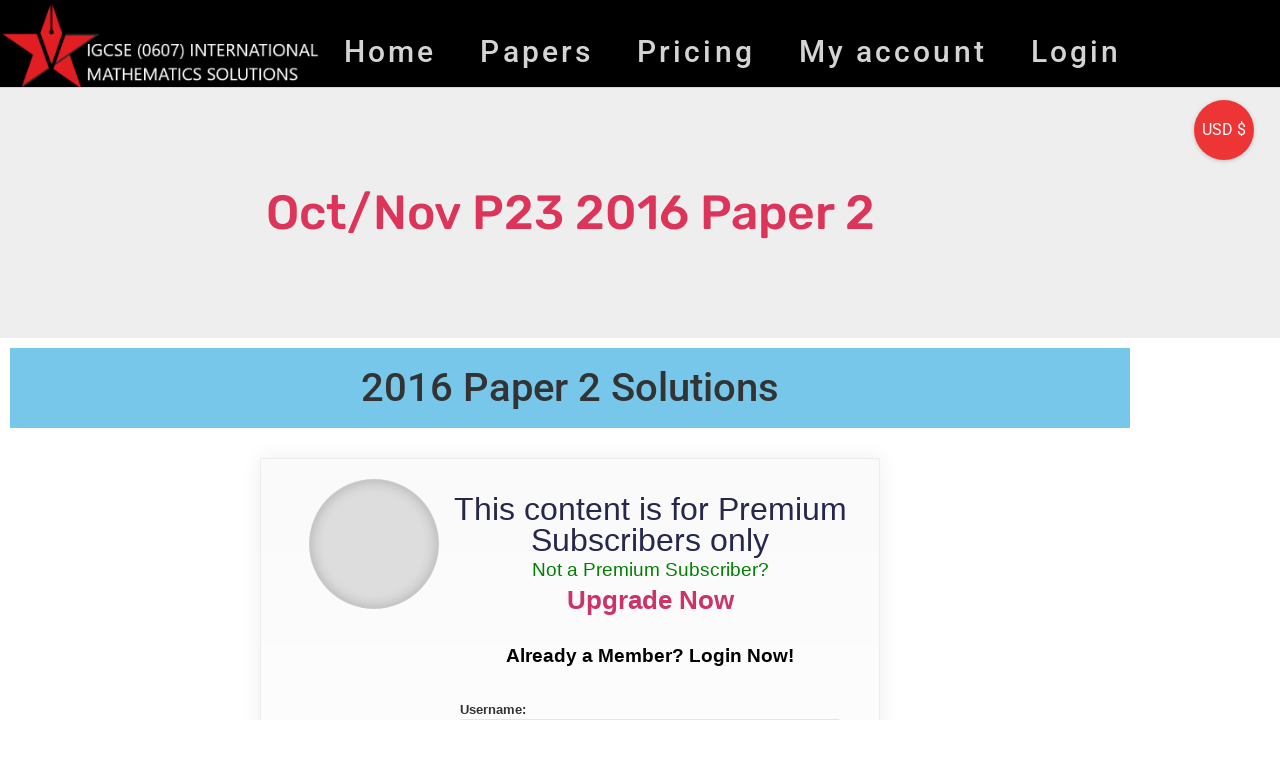

--- FILE ---
content_type: text/css
request_url: https://igcse0607.com/wp-content/uploads/elementor/css/post-2841.css?ver=1769587914
body_size: -67
content:
.elementor-2841 .elementor-element.elementor-element-a5a7000{background-color:#77c7ea;text-align:center;}.elementor-2841 .elementor-element.elementor-element-a5a7000 .elementor-heading-title{font-size:40px;font-weight:500;line-height:2em;color:#333333;}

--- FILE ---
content_type: text/css
request_url: https://igcse0607.com/wp-content/uploads/elementor/css/post-5553.css?ver=1769443787
body_size: 927
content:
.elementor-5553 .elementor-element.elementor-element-33729ecf > .elementor-container > .elementor-column > .elementor-widget-wrap{align-content:center;align-items:center;}.elementor-5553 .elementor-element.elementor-element-33729ecf:not(.elementor-motion-effects-element-type-background), .elementor-5553 .elementor-element.elementor-element-33729ecf > .elementor-motion-effects-container > .elementor-motion-effects-layer{background-color:#000000;}.elementor-5553 .elementor-element.elementor-element-33729ecf > .elementor-container{min-height:0px;}.elementor-5553 .elementor-element.elementor-element-33729ecf{border-style:solid;border-width:0px 0px 1px 0px;border-color:#d8d8d8;transition:background 0.3s, border 0.3s, border-radius 0.3s, box-shadow 0.3s;padding:0px 0px 0px 0px;}.elementor-5553 .elementor-element.elementor-element-33729ecf > .elementor-background-overlay{transition:background 0.3s, border-radius 0.3s, opacity 0.3s;}.elementor-5553 .elementor-element.elementor-element-536bd2f3{margin:-30px 0px calc(var(--kit-widget-spacing, 0px) + -30px) 0px;padding:18px 0px 0px 0px;z-index:12;--e-nav-menu-horizontal-menu-item-margin:calc( 0px / 2 );--nav-menu-icon-size:39px;}.elementor-5553 .elementor-element.elementor-element-536bd2f3 .elementor-menu-toggle{margin:0 auto;background-color:rgba(0,0,0,0);}.elementor-5553 .elementor-element.elementor-element-536bd2f3 .elementor-nav-menu .elementor-item{font-size:30px;font-weight:500;line-height:24px;letter-spacing:3.1px;}.elementor-5553 .elementor-element.elementor-element-536bd2f3 .elementor-nav-menu--main .elementor-item{color:rgba(255, 255, 255, 0.8313725490196079);fill:rgba(255, 255, 255, 0.8313725490196079);padding-left:22px;padding-right:22px;padding-top:34px;padding-bottom:34px;}.elementor-5553 .elementor-element.elementor-element-536bd2f3 .elementor-nav-menu--main .elementor-item:hover,
					.elementor-5553 .elementor-element.elementor-element-536bd2f3 .elementor-nav-menu--main .elementor-item.elementor-item-active,
					.elementor-5553 .elementor-element.elementor-element-536bd2f3 .elementor-nav-menu--main .elementor-item.highlighted,
					.elementor-5553 .elementor-element.elementor-element-536bd2f3 .elementor-nav-menu--main .elementor-item:focus{color:var( --e-global-color-primary );fill:var( --e-global-color-primary );}.elementor-5553 .elementor-element.elementor-element-536bd2f3 .elementor-nav-menu--main:not(.e--pointer-framed) .elementor-item:before,
					.elementor-5553 .elementor-element.elementor-element-536bd2f3 .elementor-nav-menu--main:not(.e--pointer-framed) .elementor-item:after{background-color:#dd3559;}.elementor-5553 .elementor-element.elementor-element-536bd2f3 .e--pointer-framed .elementor-item:before,
					.elementor-5553 .elementor-element.elementor-element-536bd2f3 .e--pointer-framed .elementor-item:after{border-color:#dd3559;}.elementor-5553 .elementor-element.elementor-element-536bd2f3 .e--pointer-framed .elementor-item:before{border-width:1px;}.elementor-5553 .elementor-element.elementor-element-536bd2f3 .e--pointer-framed.e--animation-draw .elementor-item:before{border-width:0 0 1px 1px;}.elementor-5553 .elementor-element.elementor-element-536bd2f3 .e--pointer-framed.e--animation-draw .elementor-item:after{border-width:1px 1px 0 0;}.elementor-5553 .elementor-element.elementor-element-536bd2f3 .e--pointer-framed.e--animation-corners .elementor-item:before{border-width:1px 0 0 1px;}.elementor-5553 .elementor-element.elementor-element-536bd2f3 .e--pointer-framed.e--animation-corners .elementor-item:after{border-width:0 1px 1px 0;}.elementor-5553 .elementor-element.elementor-element-536bd2f3 .e--pointer-underline .elementor-item:after,
					 .elementor-5553 .elementor-element.elementor-element-536bd2f3 .e--pointer-overline .elementor-item:before,
					 .elementor-5553 .elementor-element.elementor-element-536bd2f3 .e--pointer-double-line .elementor-item:before,
					 .elementor-5553 .elementor-element.elementor-element-536bd2f3 .e--pointer-double-line .elementor-item:after{height:1px;}.elementor-5553 .elementor-element.elementor-element-536bd2f3 .elementor-nav-menu--main:not(.elementor-nav-menu--layout-horizontal) .elementor-nav-menu > li:not(:last-child){margin-bottom:0px;}.elementor-5553 .elementor-element.elementor-element-536bd2f3 .elementor-nav-menu--dropdown a, .elementor-5553 .elementor-element.elementor-element-536bd2f3 .elementor-menu-toggle{color:#aaaaaa;fill:#aaaaaa;}.elementor-5553 .elementor-element.elementor-element-536bd2f3 .elementor-nav-menu--dropdown{background-color:#000000;}.elementor-5553 .elementor-element.elementor-element-536bd2f3 .elementor-nav-menu--dropdown a:hover,
					.elementor-5553 .elementor-element.elementor-element-536bd2f3 .elementor-nav-menu--dropdown a:focus,
					.elementor-5553 .elementor-element.elementor-element-536bd2f3 .elementor-nav-menu--dropdown a.elementor-item-active,
					.elementor-5553 .elementor-element.elementor-element-536bd2f3 .elementor-nav-menu--dropdown a.highlighted,
					.elementor-5553 .elementor-element.elementor-element-536bd2f3 .elementor-menu-toggle:hover,
					.elementor-5553 .elementor-element.elementor-element-536bd2f3 .elementor-menu-toggle:focus{color:#ffffff;}.elementor-5553 .elementor-element.elementor-element-536bd2f3 .elementor-nav-menu--dropdown a:hover,
					.elementor-5553 .elementor-element.elementor-element-536bd2f3 .elementor-nav-menu--dropdown a:focus,
					.elementor-5553 .elementor-element.elementor-element-536bd2f3 .elementor-nav-menu--dropdown a.elementor-item-active,
					.elementor-5553 .elementor-element.elementor-element-536bd2f3 .elementor-nav-menu--dropdown a.highlighted{background-color:#6ec1e4;}.elementor-5553 .elementor-element.elementor-element-536bd2f3 div.elementor-menu-toggle{color:#dddddd;}.elementor-5553 .elementor-element.elementor-element-536bd2f3 div.elementor-menu-toggle svg{fill:#dddddd;}.elementor-5553 .elementor-element.elementor-element-536bd2f3 div.elementor-menu-toggle:hover, .elementor-5553 .elementor-element.elementor-element-536bd2f3 div.elementor-menu-toggle:focus{color:#ffffff;}.elementor-5553 .elementor-element.elementor-element-536bd2f3 div.elementor-menu-toggle:hover svg, .elementor-5553 .elementor-element.elementor-element-536bd2f3 div.elementor-menu-toggle:focus svg{fill:#ffffff;}.elementor-5553 .elementor-element.elementor-element-f3d6866:not(.elementor-motion-effects-element-type-background), .elementor-5553 .elementor-element.elementor-element-f3d6866 > .elementor-motion-effects-container > .elementor-motion-effects-layer{background-color:#EEEEEE;}.elementor-5553 .elementor-element.elementor-element-f3d6866 > .elementor-container{min-height:250px;}.elementor-5553 .elementor-element.elementor-element-f3d6866{transition:background 0.3s, border 0.3s, border-radius 0.3s, box-shadow 0.3s;}.elementor-5553 .elementor-element.elementor-element-f3d6866 > .elementor-background-overlay{transition:background 0.3s, border-radius 0.3s, opacity 0.3s;}.elementor-5553 .elementor-element.elementor-element-1b37627{text-align:center;}.elementor-5553 .elementor-element.elementor-element-1b37627 .elementor-heading-title{font-family:"Rubik", Sans-serif;font-size:48px;font-weight:500;color:#DD3559;}.elementor-theme-builder-content-area{height:400px;}.elementor-location-header:before, .elementor-location-footer:before{content:"";display:table;clear:both;}@media(min-width:768px){.elementor-5553 .elementor-element.elementor-element-6af7ca6b{width:25.161%;}.elementor-5553 .elementor-element.elementor-element-36ac90df{width:74.505%;}}@media(max-width:1024px){.elementor-5553 .elementor-element.elementor-element-33729ecf{padding:40px 20px 40px 20px;}}@media(max-width:767px){.elementor-5553 .elementor-element.elementor-element-33729ecf{padding:30px 20px 30px 20px;}.elementor-5553 .elementor-element.elementor-element-6af7ca6b{width:70%;}.elementor-5553 .elementor-element.elementor-element-36ac90df{width:30%;}.elementor-5553 .elementor-element.elementor-element-536bd2f3 .elementor-nav-menu--main > .elementor-nav-menu > li > .elementor-nav-menu--dropdown, .elementor-5553 .elementor-element.elementor-element-536bd2f3 .elementor-nav-menu__container.elementor-nav-menu--dropdown{margin-top:44px !important;}}

--- FILE ---
content_type: text/css
request_url: https://igcse0607.com/wp-content/uploads/elementor/css/post-5556.css?ver=1769443787
body_size: 854
content:
.elementor-5556 .elementor-element.elementor-element-2a3cff2d:not(.elementor-motion-effects-element-type-background), .elementor-5556 .elementor-element.elementor-element-2a3cff2d > .elementor-motion-effects-container > .elementor-motion-effects-layer{background-color:#000000;}.elementor-5556 .elementor-element.elementor-element-2a3cff2d > .elementor-container{min-height:76px;}.elementor-5556 .elementor-element.elementor-element-2a3cff2d{transition:background 0.3s, border 0.3s, border-radius 0.3s, box-shadow 0.3s;padding:0px 35px 0px 35px;}.elementor-5556 .elementor-element.elementor-element-2a3cff2d > .elementor-background-overlay{transition:background 0.3s, border-radius 0.3s, opacity 0.3s;}.elementor-bc-flex-widget .elementor-5556 .elementor-element.elementor-element-16b73b39.elementor-column .elementor-widget-wrap{align-items:flex-start;}.elementor-5556 .elementor-element.elementor-element-16b73b39.elementor-column.elementor-element[data-element_type="column"] > .elementor-widget-wrap.elementor-element-populated{align-content:flex-start;align-items:flex-start;}.elementor-5556 .elementor-element.elementor-element-16b73b39.elementor-column > .elementor-widget-wrap{justify-content:center;}.elementor-5556 .elementor-element.elementor-element-5b23f5b5 > .elementor-container > .elementor-column > .elementor-widget-wrap{align-content:flex-start;align-items:flex-start;}.elementor-5556 .elementor-element.elementor-element-5997d8ac{margin:10px 0px calc(var(--kit-widget-spacing, 0px) + 0px) 0px;--nav-menu-icon-size:23px;}.elementor-5556 .elementor-element.elementor-element-5997d8ac .elementor-menu-toggle{margin-right:auto;background-color:#8c8c8c;}.elementor-5556 .elementor-element.elementor-element-5997d8ac .elementor-nav-menu .elementor-item{font-size:22px;}.elementor-5556 .elementor-element.elementor-element-5997d8ac .elementor-nav-menu--main .elementor-item{color:#aaaaaa;fill:#aaaaaa;}.elementor-5556 .elementor-element.elementor-element-5997d8ac .elementor-nav-menu--main .elementor-item:hover,
					.elementor-5556 .elementor-element.elementor-element-5997d8ac .elementor-nav-menu--main .elementor-item.elementor-item-active,
					.elementor-5556 .elementor-element.elementor-element-5997d8ac .elementor-nav-menu--main .elementor-item.highlighted,
					.elementor-5556 .elementor-element.elementor-element-5997d8ac .elementor-nav-menu--main .elementor-item:focus{color:#fff;}.elementor-5556 .elementor-element.elementor-element-5997d8ac .elementor-nav-menu--main .elementor-item.elementor-item-active{color:#ffffff;}.elementor-5556 .elementor-element.elementor-element-5997d8ac .elementor-nav-menu--main:not(.e--pointer-framed) .elementor-item.elementor-item-active:before,
					.elementor-5556 .elementor-element.elementor-element-5997d8ac .elementor-nav-menu--main:not(.e--pointer-framed) .elementor-item.elementor-item-active:after{background-color:#23a455;}.elementor-5556 .elementor-element.elementor-element-5997d8ac .e--pointer-framed .elementor-item.elementor-item-active:before,
					.elementor-5556 .elementor-element.elementor-element-5997d8ac .e--pointer-framed .elementor-item.elementor-item-active:after{border-color:#23a455;}.elementor-5556 .elementor-element.elementor-element-5997d8ac .elementor-nav-menu--dropdown a, .elementor-5556 .elementor-element.elementor-element-5997d8ac .elementor-menu-toggle{color:#eaeaea;fill:#eaeaea;}.elementor-5556 .elementor-element.elementor-element-5997d8ac .elementor-nav-menu--dropdown{background-color:#333333;}.elementor-5556 .elementor-element.elementor-element-5997d8ac .elementor-nav-menu--dropdown a:hover,
					.elementor-5556 .elementor-element.elementor-element-5997d8ac .elementor-nav-menu--dropdown a:focus,
					.elementor-5556 .elementor-element.elementor-element-5997d8ac .elementor-nav-menu--dropdown a.elementor-item-active,
					.elementor-5556 .elementor-element.elementor-element-5997d8ac .elementor-nav-menu--dropdown a.highlighted,
					.elementor-5556 .elementor-element.elementor-element-5997d8ac .elementor-menu-toggle:hover,
					.elementor-5556 .elementor-element.elementor-element-5997d8ac .elementor-menu-toggle:focus{color:#333333;}.elementor-5556 .elementor-element.elementor-element-5997d8ac .elementor-nav-menu--dropdown a:hover,
					.elementor-5556 .elementor-element.elementor-element-5997d8ac .elementor-nav-menu--dropdown a:focus,
					.elementor-5556 .elementor-element.elementor-element-5997d8ac .elementor-nav-menu--dropdown a.elementor-item-active,
					.elementor-5556 .elementor-element.elementor-element-5997d8ac .elementor-nav-menu--dropdown a.highlighted{background-color:#77c7ea;}.elementor-5556 .elementor-element.elementor-element-5997d8ac .elementor-nav-menu--dropdown a.elementor-item-active{color:#333333;background-color:#dd3559;}.elementor-5556 .elementor-element.elementor-element-5997d8ac div.elementor-menu-toggle{color:#f2f2f2;}.elementor-5556 .elementor-element.elementor-element-5997d8ac div.elementor-menu-toggle svg{fill:#f2f2f2;}.elementor-5556 .elementor-element.elementor-element-5997d8ac div.elementor-menu-toggle:hover, .elementor-5556 .elementor-element.elementor-element-5997d8ac div.elementor-menu-toggle:focus{color:#6ec1e4;}.elementor-5556 .elementor-element.elementor-element-5997d8ac div.elementor-menu-toggle:hover svg, .elementor-5556 .elementor-element.elementor-element-5997d8ac div.elementor-menu-toggle:focus svg{fill:#6ec1e4;}.elementor-5556 .elementor-element.elementor-element-5997d8ac .elementor-menu-toggle:hover, .elementor-5556 .elementor-element.elementor-element-5997d8ac .elementor-menu-toggle:focus{background-color:#d8d8d8;}.elementor-5556 .elementor-element.elementor-element-3712821b > .elementor-container > .elementor-column > .elementor-widget-wrap{align-content:center;align-items:center;}.elementor-5556 .elementor-element.elementor-element-146fe828 > .elementor-widget-wrap > .elementor-widget:not(.elementor-widget__width-auto):not(.elementor-widget__width-initial):not(:last-child):not(.elementor-absolute){--kit-widget-spacing:30px;}.elementor-5556 .elementor-element.elementor-element-56880127{margin:0px 0px calc(var(--kit-widget-spacing, 0px) + 0px) 0px;text-align:center;font-size:20px;font-weight:400;font-style:normal;text-decoration:none;color:#fefefe;}.elementor-5556 .elementor-element.elementor-element-254ec122{margin:-30px 0px calc(var(--kit-widget-spacing, 0px) + -40px) 0px;text-align:center;font-size:20px;color:#ffffff;}.elementor-5556 .elementor-element.elementor-element-989f9cc{margin:-50px 0px calc(var(--kit-widget-spacing, 0px) + 0px) 0px;text-align:center;font-size:20px;color:#ffffff;}.elementor-5556 .elementor-element.elementor-element-fcc9d97{margin:-45px 0px calc(var(--kit-widget-spacing, 0px) + 0px) 0px;text-align:center;font-size:20px;color:#ffffff;}.elementor-theme-builder-content-area{height:400px;}.elementor-location-header:before, .elementor-location-footer:before{content:"";display:table;clear:both;}@media(max-width:767px){.elementor-5556 .elementor-element.elementor-element-16b73b39{width:100%;}.elementor-5556 .elementor-element.elementor-element-56880127{width:100%;max-width:100%;margin:60px 0px calc(var(--kit-widget-spacing, 0px) + 0px) 0px;columns:1;text-align:justify;line-height:20px;letter-spacing:1px;}.elementor-5556 .elementor-element.elementor-element-989f9cc{margin:0px 0px calc(var(--kit-widget-spacing, 0px) + 0px) 0px;}}/* Start custom CSS for section, class: .elementor-element-2a3cff2d */.footer_custom {
    color:#eee!important;
}

.footer_custom a{
    color:#dd3559!important;
}
.footer_custom .footer_menu a{
    color:#eee!important;
}/* End custom CSS */

--- FILE ---
content_type: application/x-javascript
request_url: https://igcse0607.com/wp-content/plugins/woocommerce-currency-switcher/js/front.js?ver=2.3.4.2
body_size: 3889
content:
"use strict";
var woocs_loading_first_time = true;//simply flag var
var woocs_sumbit_currency_changing = true;//just a flag variable for drop-down redraws when prices redraws by AJAX

jQuery(function ($) {

    woocs_array_of_get = jQuery.parseJSON(woocs_array_of_get);

    //wp-content\plugins\woocommerce\assets\js\frontend\cart.js
    if (Object.keys(woocs_array_of_get).length !== 0) {
        if ('currency' in woocs_array_of_get) {
            //console.log('here');
            //this code nessesary for correct redrawing of the shipping methods while currency changes on the cart page
            $('body.woocommerce-cart .shop_table.cart').closest('form').find('input[name="update_cart"]').prop('disabled', false);
            $('body.woocommerce-cart .shop_table.cart').closest('form').find('input[name="update_cart"]').trigger('click');
        }
    }

    //keeps data of $_GET array

    if (Object.keys(woocs_array_of_get).length == 0) {
        woocs_array_of_get = {};
    }

    //***
    woocs_array_no_cents = jQuery.parseJSON(woocs_array_no_cents);

    //***

    //emptying cart widget after checkout
    if (!parseInt(woocs_get_cookie('woocommerce_items_in_cart'), 10)) {
        $('.widget_shopping_cart_content').empty();
        $(document.body).trigger('wc_fragment_refresh');
    }

    if (woocs_array_of_get.currency != undefined || woocs_array_of_get.removed_item != undefined || woocs_array_of_get.key != undefined)
    {
        woocs_refresh_mini_cart(555);
    }
    if (woocs_redraw_cart) {
        //intercept adding to cart event to redraw mini-cart widget
        jQuery(document).on("adding_to_cart", function () {
            woocs_refresh_mini_cart(999);
        });
    }

    //to make price popup mobile friendly
    jQuery('body').on('click', '.woocs_price_info', function () {
        return false;
    });

    //+++++++++++++++++++++++++++++++++++++++++++++++
    //console.log(woocs_drop_down_view);
    if (woocs_drop_down_view == 'chosen' || woocs_drop_down_view == 'chosen_dark') {
        try {
            if (jQuery("select.woocommerce-currency-switcher").length) {
                jQuery("select.woocommerce-currency-switcher").chosen({
                    disable_search_threshold: 10
                });

                jQuery.each(jQuery('.woocommerce-currency-switcher-form .chosen-container'), function (index, obj) {
                    jQuery(obj).css({'width': jQuery(this).prev('select').data('width')});
                });
            }
        } catch (e) {
            console.log(e);
        }
    }



    if (woocs_drop_down_view == 'ddslick') {
        try {
	    woocs_init_ddslick_select();

        } catch (e) {
            console.log(e);
        }
    }

    woocs_loading_first_time = false;


    if (woocs_drop_down_view == 'wselect' && woocs_is_mobile != 1) {
        try {
            //https://github.com/websanova/wSelect#wselectjs
            jQuery('select.woocommerce-currency-switcher').wSelect({
                size: 7
            });
        } catch (e) {
            console.log(e);
        }
    }

    //for flags view instead of drop-down
    jQuery('.woocs_flag_view_item').on("click", function () {
        if (woocs_sumbit_currency_changing) {
            if (jQuery(this).hasClass('woocs_flag_view_item_current')) {
                return false;
            }
            //***

            if (Object.keys(woocs_array_of_get).length == 0) {
                window.location = window.location.href + '?currency=' + jQuery(this).data('currency');
            } else {

                woocs_redirect(jQuery(this).data('currency'));

            }
        }

        return false;
    });

    //for converter
    if (jQuery('.woocs_converter_shortcode').length) {
        jQuery('.woocs_converter_shortcode_button').on("click", function () {
            var amount = jQuery(this).parent('.woocs_converter_shortcode').find('.woocs_converter_shortcode_amount').eq(0).val();
            var from = jQuery(this).parent('.woocs_converter_shortcode').find('.woocs_converter_shortcode_from').eq(0).val();
            var to = jQuery(this).parent('.woocs_converter_shortcode').find('.woocs_converter_shortcode_to').eq(0).val();
            var precision = jQuery(this).parent('.woocs_converter_shortcode').find('.woocs_converter_shortcode_precision').eq(0).val();
            var results_obj = jQuery(this).parent('.woocs_converter_shortcode').find('.woocs_converter_shortcode_results').eq(0);
            jQuery(results_obj).val(woocs_lang_loading + ' ...');
            var data = {
                action: "woocs_convert_currency",
                amount: amount,
                from: from,
                to: to,
                precision: precision
            };

            jQuery.post(woocs_ajaxurl, data, function (value) {
                jQuery(results_obj).val(value);
            });

            return false;

        });
    }

    //for rates
    if (jQuery('.woocs_rates_shortcode').length) {
        jQuery('body').on('change', '.woocs_rates_current_currency', function () {
            var _this = this;
            var data = {
                action: "woocs_rates_current_currency",
                current_currency: jQuery(this).val(),
                precision: jQuery(this).data('precision'),
                exclude: jQuery(this).data('exclude')
            };

            jQuery.post(woocs_ajaxurl, data, function (html) {
                jQuery(_this).parent('.woocs_rates_shortcode').html(html);
            });

            return false;

        });
    }

    //if we using js price update while the site is cached
    if (typeof woocs_shop_is_cached !== 'undefined') {
        if (woocs_shop_is_cached) {

            woocs_sumbit_currency_changing = false;
            if (typeof woocs_array_of_get.currency === 'undefined') {

                if (jQuery('body').hasClass('single')) {
                    jQuery('.woocs_price_info').remove();
                }

                /****/
                var custom_prices = [];
                jQuery.each(jQuery('.woocs_amount_custom_price'), function (index, item) {
                    custom_prices.push(jQuery(item).data('value'));
                });
                if (custom_prices.length != 0) {

                    var data = {
                        action: "woocs_get_custom_price_html",
                        custom_prices: custom_prices
                    };
                    jQuery.post(woocs_ajaxurl, data, function (data) {
                        data = jQuery.parseJSON(data);

                        if (!jQuery.isEmptyObject(data)) {
                            jQuery.each(data, function (val, price) {
                                jQuery(".woocs_amount_custom_price[data-value='" + val + "']").replaceWith(price);
                                //console.log(price);

                            });

                        }
                    });
                }


                /****/

                var variation_ids = [];
                var var_data = jQuery("form.variations_form").data("product_variations");
                if (typeof var_data != "undefined") {
                    jQuery.each(var_data, function (indx, attr) {
                        variation_ids.push(attr['variation_id']);
                    });
                    if (variation_ids.length != 0) {
                        var data_var = {
                            action: "woocs_get_variation_products_price_html",
                            var_products_ids: variation_ids
                        };

                        jQuery.post(woocs_ajaxurl, data_var, function (data) {
                            data = jQuery.parseJSON(data);

                            if (!jQuery.isEmptyObject(data)) {
                                jQuery.each(var_data, function (indx, attr) {
                                    if (typeof data[attr['variation_id']] != "undefined") {
                                        var_data[indx]['price_html'] = data[attr['variation_id']];
                                    }
                                });
                                jQuery("form.variations_form").data("product_variations", var_data);
                            }
                        });
                    }
                }

                //***
                var products_ids = [];
                jQuery.each(jQuery('.woocs_price_code'), function (index, item) {
                    products_ids.push(jQuery(item).data('product-id'));
                });

                //if no prices on the page - do nothing
                if (products_ids.length === 0) {
                    woocs_sumbit_currency_changing = true;
                    return;
                }


                var data = {
                    action: "woocs_get_products_price_html",
                    products_ids: products_ids,
                };
                jQuery.post(woocs_ajaxurl, data, function (data) {

                    data = jQuery.parseJSON(data);
                    if (!jQuery.isEmptyObject(data)) {
                        jQuery('.woocs_price_info').remove();
                        jQuery.each(jQuery('.woocs_price_code'), function (index, item) {

                            if (data.ids[jQuery(item).data('product-id')] != undefined) {
                                jQuery(item).replaceWith(data.ids[jQuery(item).data('product-id')]);
                            }

                        });
                        jQuery('.woocs_price_code').removeClass('woocs_preloader_ajax');
                        //***
                        jQuery('.woocommerce-currency-switcher').val(data.current_currency);
                        //***
                        if (woocs_drop_down_view == 'chosen' || woocs_drop_down_view == 'chosen_dark') {
                            try {
                                if (jQuery("select.woocommerce-currency-switcher").length) {
                                    jQuery("select.woocommerce-currency-switcher").chosen({
                                        disable_search_threshold: 10
                                    });
                                    jQuery('select.woocommerce-currency-switcher').trigger("chosen:updated");
                                }
                            } catch (e) {
                                console.log(e);
                            }
                        }
                        if (typeof data.currency_data != "undefined") {
                            woocs_current_currency = data.currency_data;
                            /* Price  slider */
                            var min = jQuery('.price_slider_amount #min_price').val();
                            var max = jQuery('.price_slider_amount #max_price').val();
                            if (typeof max != 'undefined' && typeof min != 'undefined') {
                                max = woocs_convert_price_slider(max);
                                min = woocs_convert_price_slider(min);
                                jQuery(document.body).trigger('price_slider_create', [min, max]);
                            }
                        }
                        //***
                        if (woocs_drop_down_view == 'ddslick') {
                            try {
				jQuery('div.dd-container').ddslick('destroy');
				jQuery('select.woocommerce-currency-switcher').val(data.current_currency);
				woocs_init_ddslick_select();			
                            } catch (e) {
                                console.log(e);
                            }
                        }
                        //***
                        if (woocs_drop_down_view == 'wselect' && woocs_is_mobile != 1) {
                            //https://github.com/websanova/wSelect
                            try {
                                jQuery('select.woocommerce-currency-switcher').val(data.current_currency).change();
                            } catch (e) {
                                console.log(e);
                            }
                        }
                        //***
                        /* auto switcher*/

                        var auto_switcher = jQuery('.woocs_auto_switcher');
                        if (auto_switcher.length > 0) {
                            woocs_auto_switcher_redraw(data.current_currency, auto_switcher);
                        }
                        woocs_sumbit_currency_changing = true;


                        //***
                        //for another woocs switchers styles
                        document.dispatchEvent(new CustomEvent('after_woocs_get_products_price_html', {detail: {
                                current_currency: data.current_currency
                            }}));
                    }

                });

            } else {
                woocs_sumbit_currency_changing = true;
                jQuery('.woocs_price_code').removeClass('woocs_preloader_ajax');
            }
        }
    }

    //***
    //removing price info on single page near variation prices
    setTimeout(function () {
        //jQuery('body.single-product .woocommerce-variation-price').find('.woocs_price_info').remove();
    }, 300);
    //***


});


function woocs_redirect(currency) {
    if (!woocs_sumbit_currency_changing) {
        return;
    }

    //***
    var l = window.location.href;
    //  l = l.replace('#', '');
    var l_tmp = l.split('#');
    l = l_tmp[0];
    var id_key = "";
    if(l_tmp.length >1){
	id_key = "#" + l_tmp[1]
    }
    //for #id navigation     l = l.replace(/(#.+$)/gi, '');

    l = l.split('?');
    l = l[0];
    var string_of_get = '?';
    woocs_array_of_get.currency = currency;

    /*
     l = l.replace(/(\?currency=[a-zA-Z]+)/g, '?');
     l = l.replace(/(&currency=[a-zA-Z]+)/g, '');
     */

    if (woocs_special_ajax_mode) {
        string_of_get = "";

        var data = {
            action: "woocs_set_currency_ajax",
            currency: currency
        };

        jQuery.post(woocs_ajaxurl, data, function (value) {
            location.reload();
        });

    } else {
        if (Object.keys(woocs_array_of_get).length > 0) {
            jQuery.each(woocs_array_of_get, function (index, value) {
                string_of_get = string_of_get + "&" + index + "=" + value;
            });
            ///console.log(decodeURIComponent(jQuery.param(woocs_array_of_get)));    
	    
        }
        window.location = l + string_of_get + id_key;
    }


}

function woocs_refresh_mini_cart(delay) {
    /** Cart Handling */
    setTimeout(function () {
        try {
            //for refreshing mini cart
            $fragment_refresh = {
                url: wc_cart_fragments_params.ajax_url,
                type: 'POST',
                data: {action: 'woocommerce_get_refreshed_fragments', woocs_woocommerce_before_mini_cart: 'mini_cart_refreshing'},
                success: function (data) {
                    if (data && data.fragments) {

                        jQuery.each(data.fragments, function (key, value) {
                            jQuery(key).replaceWith(value);
                        });

                        try {
                            if ($supports_html5_storage) {
                                sessionStorage.setItem(wc_cart_fragments_params.fragment_name, JSON.stringify(data.fragments));
                                sessionStorage.setItem('wc_cart_hash', data.cart_hash);
                            }
                        } catch (e) {

                        }

                        jQuery('body').trigger('wc_fragments_refreshed');
                    }
                }
            };

            jQuery.ajax($fragment_refresh);


            /* Cart hiding */
            try {
                //if (jQuery.cookie('woocommerce_items_in_cart') > 0)
                if (woocs_get_cookie('woocommerce_items_in_cart') > 0)
                {
                    jQuery('.hide_cart_widget_if_empty').closest('.widget_shopping_cart').show();
                } else {
                    jQuery('.hide_cart_widget_if_empty').closest('.widget_shopping_cart').hide();
                }
            } catch (e) {
                //***
            }


            jQuery('body').bind('adding_to_cart', function () {
                jQuery('.hide_cart_widget_if_empty').closest('.widget_shopping_cart').show();
            });

        } catch (e) {
            //***
        }

    }, delay);

}

function woocs_get_cookie(name) {
    var matches = document.cookie.match(new RegExp(
            "(?:^|; )" + name.replace(/([\.$?*|{}\(\)\[\]\\\/\+^])/g, '\\$1') + "=([^;]*)"
            ));
    return matches ? decodeURIComponent(matches[1]) : undefined;
}

/*auto switcher*/

jQuery(function () {
    jQuery('.woocs_auto_switcher_link').on('click', function () {
        woocs_redirect(jQuery(this).data('currency'));
        return false;
    });

    jQuery('.woocs_auto_switcher li').on('click', function (e) {
        woocs_redirect(jQuery(this).find('a.woocs_auto_switcher_link').data('currency'));
        return false;
    });
});

function woocs_auto_switcher_redraw(curr_curr, switcher) {
    var view = switcher.data('view');
    switch (view) {
        case 'classic_blocks':
            switcher.find('a').removeClass('woocs_curr_curr');
            switcher.find('a[data-currency="' + curr_curr + '"]').addClass('woocs_curr_curr');
            break;
        case 'roll_blocks':
            switcher.find('a').removeClass('woocs_curr_curr');
            switcher.find('li').removeClass('woocs_auto_bg_woocs_curr_curr');
            var current_link = switcher.find('a[data-currency="' + curr_curr + '"]');
            current_link.addClass('woocs_curr_curr');
            current_link.parents('li').addClass('woocs_auto_bg_woocs_curr_curr');
            break;
        case 'round_select':
            switcher.find('a').removeClass('woocs_curr_curr');
            var current_link = switcher.find('a[data-currency="' + curr_curr + '"]');
            current_link.addClass('woocs_curr_curr');
            jQuery('.woocs_current_text').html(current_link.find('.woocs_base_text').html());
            break;
        default:
            break;
    }

}

function woocs_remove_link_param(key, sourceURL) {
    var rtn = sourceURL.split("?")[0],
            param,
            params_arr = [],
            queryString = (sourceURL.indexOf("?") !== -1) ? sourceURL.split("?")[1] : "";
    if (queryString !== "") {
        params_arr = queryString.split("&");
        for (var i = params_arr.length - 1; i >= 0; i -= 1) {
            param = params_arr[i].split("=")[0];
            if (param === key) {
                params_arr.splice(i, 1);
            }
        }
        rtn = rtn + "?" + params_arr.join("&");
    }
    return rtn;
}

function woocs_init_ddslick_select(){
    jQuery.each(jQuery('select.woocommerce-currency-switcher'), function (index, obj) {
	var width = jQuery(obj).data('width');
	var flag_position = jQuery(obj).data('flag-position');
	jQuery(obj).ddslick({
	    //data: ddData,
	    width: width,
	    imagePosition: flag_position,
	    selectText: "Select currency",
	    //background:'#ff0000',
	    onSelected: function (data) {
		if (!woocs_loading_first_time)
		{
		    var form = jQuery(data.selectedItem).closest('form.woocommerce-currency-switcher-form');
		    jQuery(form).find('input[name="woocommerce-currency-switcher"]').eq(0).val(data.selectedData.value);

		    if (Object.keys(woocs_array_of_get).length == 0) {
			//jQuery(form).submit();
			woocs_redirect(data.selectedData.value);
		    } else {
			woocs_redirect(data.selectedData.value);
		    }
		}

	    }
	});
    });	    
}
